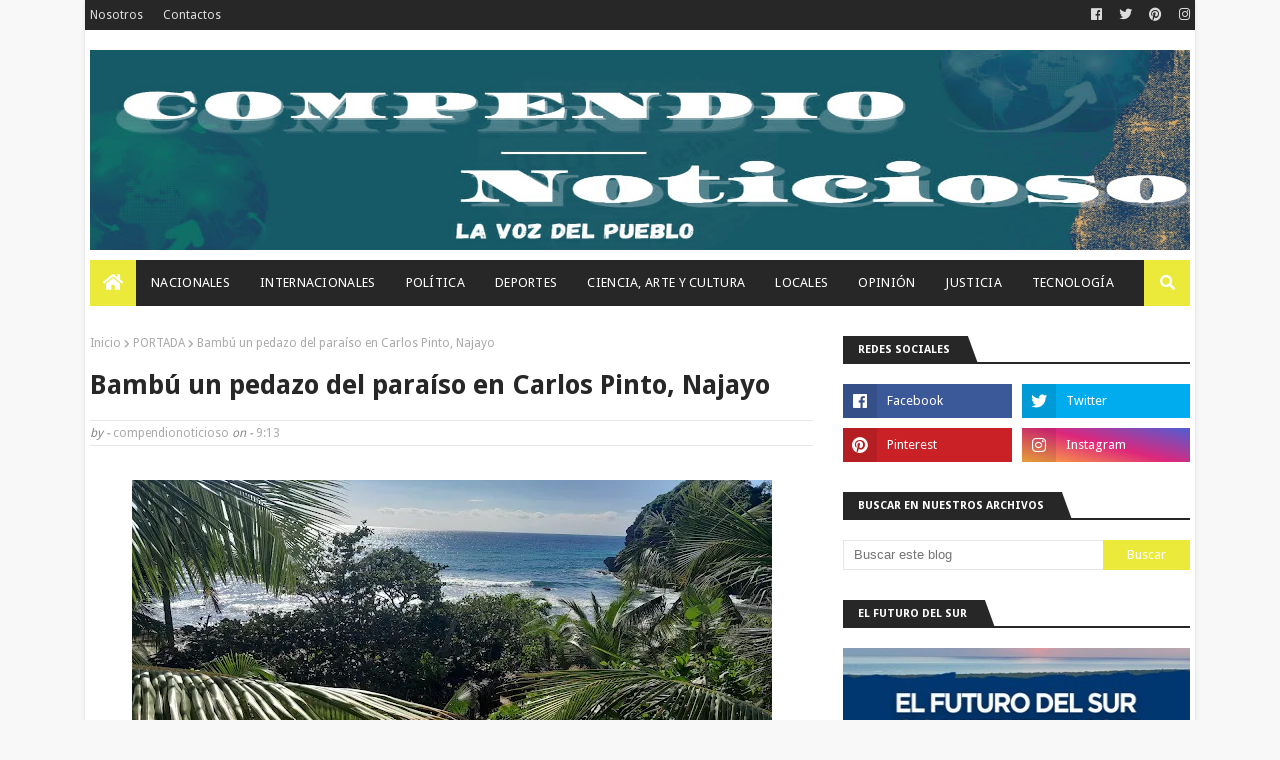

--- FILE ---
content_type: text/html; charset=utf-8
request_url: https://www.google.com/recaptcha/api2/aframe
body_size: 267
content:
<!DOCTYPE HTML><html><head><meta http-equiv="content-type" content="text/html; charset=UTF-8"></head><body><script nonce="0JZT_fsHXP3WXtoIA0tNTg">/** Anti-fraud and anti-abuse applications only. See google.com/recaptcha */ try{var clients={'sodar':'https://pagead2.googlesyndication.com/pagead/sodar?'};window.addEventListener("message",function(a){try{if(a.source===window.parent){var b=JSON.parse(a.data);var c=clients[b['id']];if(c){var d=document.createElement('img');d.src=c+b['params']+'&rc='+(localStorage.getItem("rc::a")?sessionStorage.getItem("rc::b"):"");window.document.body.appendChild(d);sessionStorage.setItem("rc::e",parseInt(sessionStorage.getItem("rc::e")||0)+1);localStorage.setItem("rc::h",'1768611274425');}}}catch(b){}});window.parent.postMessage("_grecaptcha_ready", "*");}catch(b){}</script></body></html>

--- FILE ---
content_type: text/javascript; charset=UTF-8
request_url: https://www.compendionoticioso.com/feeds/posts/default/-/ARTE%20Y%20CULTURA?alt=json-in-script&max-results=3&callback=jQuery112408937054557703579_1768611272131&_=1768611272132
body_size: 6124
content:
// API callback
jQuery112408937054557703579_1768611272131({"version":"1.0","encoding":"UTF-8","feed":{"xmlns":"http://www.w3.org/2005/Atom","xmlns$openSearch":"http://a9.com/-/spec/opensearchrss/1.0/","xmlns$blogger":"http://schemas.google.com/blogger/2008","xmlns$georss":"http://www.georss.org/georss","xmlns$gd":"http://schemas.google.com/g/2005","xmlns$thr":"http://purl.org/syndication/thread/1.0","id":{"$t":"tag:blogger.com,1999:blog-577968581517973690"},"updated":{"$t":"2026-01-16T03:45:29.693-08:00"},"category":[{"term":"PORTADA"},{"term":"NACIONALES"},{"term":"LOCALES"},{"term":"INTERNACIONALES"},{"term":"POLITICA"},{"term":"DEPORTES"},{"term":"ARTE Y CULTURA"},{"term":"OPINION"},{"term":"TECNOLOGIA"},{"term":"JUSTICIA"},{"term":"MENSAJE DE VIDA"},{"term":"ESPECTACULOS"}],"title":{"type":"text","$t":"Compendio Noticioso"},"subtitle":{"type":"html","$t":"       LA VOZ DEL PUEBLO"},"link":[{"rel":"http://schemas.google.com/g/2005#feed","type":"application/atom+xml","href":"https:\/\/www.compendionoticioso.com\/feeds\/posts\/default"},{"rel":"self","type":"application/atom+xml","href":"https:\/\/www.blogger.com\/feeds\/577968581517973690\/posts\/default\/-\/ARTE+Y+CULTURA?alt=json-in-script\u0026max-results=3"},{"rel":"alternate","type":"text/html","href":"https:\/\/www.compendionoticioso.com\/search\/label\/ARTE%20Y%20CULTURA"},{"rel":"hub","href":"http://pubsubhubbub.appspot.com/"},{"rel":"next","type":"application/atom+xml","href":"https:\/\/www.blogger.com\/feeds\/577968581517973690\/posts\/default\/-\/ARTE+Y+CULTURA\/-\/ARTE+Y+CULTURA?alt=json-in-script\u0026start-index=4\u0026max-results=3"}],"author":[{"name":{"$t":"compendionoticioso"},"uri":{"$t":"http:\/\/www.blogger.com\/profile\/01419686298636019900"},"email":{"$t":"noreply@blogger.com"},"gd$image":{"rel":"http://schemas.google.com/g/2005#thumbnail","width":"16","height":"16","src":"https:\/\/img1.blogblog.com\/img\/b16-rounded.gif"}}],"generator":{"version":"7.00","uri":"http://www.blogger.com","$t":"Blogger"},"openSearch$totalResults":{"$t":"648"},"openSearch$startIndex":{"$t":"1"},"openSearch$itemsPerPage":{"$t":"3"},"entry":[{"id":{"$t":"tag:blogger.com,1999:blog-577968581517973690.post-3699979946345587852"},"published":{"$t":"2026-01-12T11:52:00.000-08:00"},"updated":{"$t":"2026-01-12T11:52:28.797-08:00"},"category":[{"scheme":"http://www.blogger.com/atom/ns#","term":"ARTE Y CULTURA"},{"scheme":"http://www.blogger.com/atom/ns#","term":"INTERNACIONALES"},{"scheme":"http://www.blogger.com/atom/ns#","term":"JUSTICIA"},{"scheme":"http://www.blogger.com/atom/ns#","term":"LOCALES"},{"scheme":"http://www.blogger.com/atom/ns#","term":"NACIONALES"},{"scheme":"http://www.blogger.com/atom/ns#","term":"OPINION"},{"scheme":"http://www.blogger.com/atom/ns#","term":"PORTADA"},{"scheme":"http://www.blogger.com/atom/ns#","term":"TECNOLOGIA"}],"title":{"type":"text","$t":"El error más común frente al spam telefónico: cómo protegernos"},"content":{"type":"html","$t":"\u003Cp\u003E\u003Cb style=\"text-align: justify;\"\u003E\u003Cspan style=\"font-family: \u0026quot;Arial\u0026quot;,sans-serif;\"\u003E\u003Ctable align=\"center\" cellpadding=\"0\" cellspacing=\"0\" class=\"tr-caption-container\" style=\"margin-left: auto; margin-right: auto;\"\u003E\u003Ctbody\u003E\u003Ctr\u003E\u003Ctd style=\"text-align: center;\"\u003E\u003Ca href=\"https:\/\/blogger.googleusercontent.com\/img\/b\/R29vZ2xl\/AVvXsEhvM7eE2ipgq6SwbNLyejJ17iC1-rduWWW96fc0qEJgwd3-6TJXHzF4r5EwhVUloXxJcIPkexD2K8UKUsyQxQBpw2Abi3c0-7il3-9ecGEi9Ftr5YgzHpr6t7DuGiToXVSLOE8XxwyGuWPKpEWcunf-PWc_mwjIQTYuJT1-ibEL64UCHT0sfRuTaBAlfb4\/s1200\/spam-llamadas-alerta.jpg\" imageanchor=\"1\" style=\"margin-left: auto; margin-right: auto;\"\u003E\u003Cimg border=\"0\" data-original-height=\"655\" data-original-width=\"1200\" height=\"350\" src=\"https:\/\/blogger.googleusercontent.com\/img\/b\/R29vZ2xl\/AVvXsEhvM7eE2ipgq6SwbNLyejJ17iC1-rduWWW96fc0qEJgwd3-6TJXHzF4r5EwhVUloXxJcIPkexD2K8UKUsyQxQBpw2Abi3c0-7il3-9ecGEi9Ftr5YgzHpr6t7DuGiToXVSLOE8XxwyGuWPKpEWcunf-PWc_mwjIQTYuJT1-ibEL64UCHT0sfRuTaBAlfb4\/w640-h350\/spam-llamadas-alerta.jpg\" width=\"640\" \/\u003E\u003C\/a\u003E\u003C\/td\u003E\u003C\/tr\u003E\u003Ctr\u003E\u003Ctd class=\"tr-caption\" style=\"text-align: center;\"\u003EFuente: el economista\u003C\/td\u003E\u003C\/tr\u003E\u003C\/tbody\u003E\u003C\/table\u003E\u003Cbr \/\u003ESanto Domingo, Por Julio césar García. -\u003C\/span\u003E\u003C\/b\u003E\u003Cspan style=\"font-family: Arial, sans-serif; text-align: justify;\"\u003E El spam telefónico se ha convertido en\nuna de las principales molestias para los ciudadanos en todo el mundo. Aunque\nexisten regulaciones que buscan limitar estas prácticas, la realidad es que\nmillones de usuarios siguen recibiendo llamadas no deseadas cada mes.\u003Cspan\u003E\u003C\/span\u003E\u003C\/span\u003E\u003C\/p\u003E\u003Ca name='more'\u003E\u003C\/a\u003E\u003Cp\u003E\u003C\/p\u003E\n\n\u003Cp class=\"MsoNormal\" style=\"text-align: justify; text-justify: inter-ideograph;\"\u003E\u003Cspan style=\"font-family: \u0026quot;Arial\u0026quot;,sans-serif;\"\u003EUn reciente artículo publicado por El\nEconomista en España advierte sobre un error que la mayoría de las personas\ncomete: rechazar las llamadas spam. Según el medio, cada vez que un usuario\nrechaza una llamada, confirma que su número está activo, lo que provoca que los\nintentos se multipliquen.\u003Co:p\u003E\u003C\/o:p\u003E\u003C\/span\u003E\u003C\/p\u003E\n\n\u003Cp class=\"MsoNormal\" style=\"text-align: justify; text-justify: inter-ideograph;\"\u003E\u003Cb\u003E\u003Cspan style=\"font-family: \u0026quot;Arial\u0026quot;,sans-serif;\"\u003EUna problemática que también afecta a\nLatinoamérica\u003Co:p\u003E\u003C\/o:p\u003E\u003C\/span\u003E\u003C\/b\u003E\u003C\/p\u003E\n\n\u003Cp class=\"MsoNormal\" style=\"text-align: justify; text-justify: inter-ideograph;\"\u003E\u003Cspan style=\"font-family: \u0026quot;Arial\u0026quot;,sans-serif;\"\u003EEn países de la región como México,\nColombia, Argentina o República Dominicana, los usuarios reportan un incremento\nconstante de llamadas comerciales y fraudulentas. El patrón es similar: bases\nde datos que circulan entre empresas y sistemas automáticos que prueban números\npara verificar su validez.\u003Co:p\u003E\u003C\/o:p\u003E\u003C\/span\u003E\u003C\/p\u003E\n\n\u003Cp class=\"MsoNormal\" style=\"text-align: justify; text-justify: inter-ideograph;\"\u003E\u003Cspan style=\"font-family: \u0026quot;Arial\u0026quot;,sans-serif;\"\u003ELa situación se agrava porque muchas\nveces los usuarios interactúan con estas llamadas —ya sea contestando,\ndevolviendo la llamada o presionando botones dentro de la conversación—, lo que\nalimenta los algoritmos que gestionan el spam y convierte al número en un\nobjetivo prioritario.\u003Co:p\u003E\u003C\/o:p\u003E\u003C\/span\u003E\u003C\/p\u003E\n\n\u003Cp class=\"MsoNormal\" style=\"text-align: justify; text-justify: inter-ideograph;\"\u003E\u003Cb\u003E\u003Cspan style=\"font-family: \u0026quot;Arial\u0026quot;,sans-serif;\"\u003EMedidas de protección recomendadas\u003Co:p\u003E\u003C\/o:p\u003E\u003C\/span\u003E\u003C\/b\u003E\u003C\/p\u003E\n\n\u003Cp class=\"MsoNormal\" style=\"text-align: justify; text-justify: inter-ideograph;\"\u003E\u003Cspan style=\"font-family: \u0026quot;Arial\u0026quot;,sans-serif;\"\u003EInspiradas en las recomendaciones de El\nEconomista, estas acciones pueden ayudar a reducir el impacto del spam\ntelefónico en Latinoamérica:\u003Co:p\u003E\u003C\/o:p\u003E\u003C\/span\u003E\u003C\/p\u003E\n\n\u003Cp class=\"MsoNormal\" style=\"text-align: justify; text-justify: inter-ideograph;\"\u003E\u003Cspan style=\"font-family: \u0026quot;Arial\u0026quot;,sans-serif;\"\u003E- Registro en listas de exclusión\npublicitaria: varios países cuentan con mecanismos similares a la Lista\nRobinson española, donde los usuarios pueden inscribirse para evitar que sus\ndatos sean utilizados con fines comerciales.\u003Co:p\u003E\u003C\/o:p\u003E\u003C\/span\u003E\u003C\/p\u003E\n\n\u003Cp class=\"MsoNormal\" style=\"text-align: justify; text-justify: inter-ideograph;\"\u003E\u003Cb\u003E\u003Cspan style=\"font-family: \u0026quot;Arial\u0026quot;,sans-serif;\"\u003E- Bloqueadores integrados en los\ndispositivos:\u003Co:p\u003E\u003C\/o:p\u003E\u003C\/span\u003E\u003C\/b\u003E\u003C\/p\u003E\n\n\u003Cp class=\"MsoNormal\" style=\"text-align: justify; text-justify: inter-ideograph;\"\u003E\u003Cspan style=\"font-family: \u0026quot;Arial\u0026quot;,sans-serif;\"\u003E- En iPhone: Ajustes \u003C\/span\u003E\u003Cspan lang=\"JA\" style=\"font-family: \u0026quot;Yu Mincho\u0026quot;,serif; mso-ascii-font-family: Arial; mso-bidi-font-family: Arial; mso-fareast-theme-font: minor-fareast; mso-hansi-font-family: Arial;\"\u003E→\u003C\/span\u003E\u003Cspan style=\"font-family: \u0026quot;Arial\u0026quot;,sans-serif;\"\u003E Teléfono \u003C\/span\u003E\u003Cspan lang=\"JA\" style=\"font-family: \u0026quot;Yu Mincho\u0026quot;,serif; mso-ascii-font-family: Arial; mso-bidi-font-family: Arial; mso-fareast-theme-font: minor-fareast; mso-hansi-font-family: Arial;\"\u003E→\u003C\/span\u003E\u003Cspan style=\"font-family: \u0026quot;Arial\u0026quot;,sans-serif;\"\u003E Silenciar llamadas\ndesconocidas.\u003Co:p\u003E\u003C\/o:p\u003E\u003C\/span\u003E\u003C\/p\u003E\n\n\u003Cp class=\"MsoNormal\" style=\"text-align: justify; text-justify: inter-ideograph;\"\u003E\u003Cspan style=\"font-family: \u0026quot;Arial\u0026quot;,sans-serif;\"\u003E- En Android: Teléfono \u003C\/span\u003E\u003Cspan lang=\"JA\" style=\"font-family: \u0026quot;Yu Mincho\u0026quot;,serif; mso-ascii-font-family: Arial; mso-bidi-font-family: Arial; mso-fareast-theme-font: minor-fareast; mso-hansi-font-family: Arial;\"\u003E→\u003C\/span\u003E\u003Cspan style=\"font-family: \u0026quot;Arial\u0026quot;,sans-serif;\"\u003E Menú \u003C\/span\u003E\u003Cspan lang=\"JA\" style=\"font-family: \u0026quot;Yu Mincho\u0026quot;,serif; mso-ascii-font-family: Arial; mso-bidi-font-family: Arial; mso-fareast-theme-font: minor-fareast; mso-hansi-font-family: Arial;\"\u003E→\u003C\/span\u003E\u003Cspan style=\"font-family: \u0026quot;Arial\u0026quot;,sans-serif;\"\u003E Ajustes \u003C\/span\u003E\u003Cspan lang=\"JA\" style=\"font-family: \u0026quot;Yu Mincho\u0026quot;,serif; mso-ascii-font-family: Arial; mso-bidi-font-family: Arial; mso-fareast-theme-font: minor-fareast; mso-hansi-font-family: Arial;\"\u003E→\u003C\/span\u003E\u003Cspan style=\"font-family: \u0026quot;Arial\u0026quot;,sans-serif;\"\u003E ID de llamada y\nspam \u003C\/span\u003E\u003Cspan lang=\"JA\" style=\"font-family: \u0026quot;Yu Mincho\u0026quot;,serif; mso-ascii-font-family: Arial; mso-bidi-font-family: Arial; mso-fareast-theme-font: minor-fareast; mso-hansi-font-family: Arial;\"\u003E→\u003C\/span\u003E\u003Cspan style=\"font-family: \u0026quot;Arial\u0026quot;,sans-serif;\"\u003E\nFiltrar llamadas spam.\u003Co:p\u003E\u003C\/o:p\u003E\u003C\/span\u003E\u003C\/p\u003E\n\n\u003Cp class=\"MsoNormal\" style=\"text-align: justify; text-justify: inter-ideograph;\"\u003E\u003Cspan style=\"font-family: \u0026quot;Arial\u0026quot;,sans-serif;\"\u003E- Aplicaciones especializadas:\nherramientas como Truecaller, Nomorobo o RoboKiller permiten identificar y\nbloquear números sospechosos antes de contestar.\u003Co:p\u003E\u003C\/o:p\u003E\u003C\/span\u003E\u003C\/p\u003E\n\n\u003Cp class=\"MsoNormal\" style=\"text-align: justify; text-justify: inter-ideograph;\"\u003E\u003Cspan style=\"font-family: \u0026quot;Arial\u0026quot;,sans-serif;\"\u003E- No interactuar nunca: la regla de oro\nes no contestar llamadas de desconocidos, no devolverlas y no pulsar opciones\ndentro de la llamada.\u003Co:p\u003E\u003C\/o:p\u003E\u003C\/span\u003E\u003C\/p\u003E\n\n\u003Cp class=\"MsoNormal\" style=\"text-align: justify; text-justify: inter-ideograph;\"\u003E\u003Cb\u003E\u003Cspan style=\"font-family: \u0026quot;Arial\u0026quot;,sans-serif;\"\u003ELa clave: inacción inteligente\u003Co:p\u003E\u003C\/o:p\u003E\u003C\/span\u003E\u003C\/b\u003E\u003C\/p\u003E\n\n\u003Cp class=\"MsoNormal\" style=\"text-align: justify; text-justify: inter-ideograph;\"\u003E\u003Cspan style=\"font-family: \u0026quot;Arial\u0026quot;,sans-serif;\"\u003ELa mejor defensa contra el spam\ntelefónico es no confirmar la actividad del número. Dejar sonar en vacío las\nllamadas sospechosas y reforzar las barreras tecnológicas es la estrategia más\nefectiva para frenar este ciclo.\u003Co:p\u003E\u003C\/o:p\u003E\u003C\/span\u003E\u003C\/p\u003E\n\n\u003Cp class=\"MsoNormal\" style=\"text-align: justify; text-justify: inter-ideograph;\"\u003E\u003Cb\u003E\u003Cspan style=\"font-family: \u0026quot;Arial\u0026quot;,sans-serif;\"\u003EEste artículo se basa en la publicación\noriginal de El Economista titulada “El error que todos cometemos con las\nllamadas spam: cada vez que rechazas una confirmas que tu número está activo,\nentonces se multiplican” (enero 2026), adaptado al contexto latinoamericano.\u003Co:p\u003E\u003C\/o:p\u003E\u003C\/span\u003E\u003C\/b\u003E\u003C\/p\u003E"},"link":[{"rel":"replies","type":"application/atom+xml","href":"https:\/\/www.compendionoticioso.com\/feeds\/3699979946345587852\/comments\/default","title":"Enviar comentarios"},{"rel":"replies","type":"text/html","href":"https:\/\/www.compendionoticioso.com\/2026\/01\/el-error-mas-comun-frente-al-spam.html#comment-form","title":"0 comentarios"},{"rel":"edit","type":"application/atom+xml","href":"https:\/\/www.blogger.com\/feeds\/577968581517973690\/posts\/default\/3699979946345587852"},{"rel":"self","type":"application/atom+xml","href":"https:\/\/www.blogger.com\/feeds\/577968581517973690\/posts\/default\/3699979946345587852"},{"rel":"alternate","type":"text/html","href":"https:\/\/www.compendionoticioso.com\/2026\/01\/el-error-mas-comun-frente-al-spam.html","title":"El error más común frente al spam telefónico: cómo protegernos"}],"author":[{"name":{"$t":"compendionoticioso"},"uri":{"$t":"http:\/\/www.blogger.com\/profile\/01419686298636019900"},"email":{"$t":"noreply@blogger.com"},"gd$image":{"rel":"http://schemas.google.com/g/2005#thumbnail","width":"16","height":"16","src":"https:\/\/img1.blogblog.com\/img\/b16-rounded.gif"}}],"media$thumbnail":{"xmlns$media":"http://search.yahoo.com/mrss/","url":"https:\/\/blogger.googleusercontent.com\/img\/b\/R29vZ2xl\/AVvXsEhvM7eE2ipgq6SwbNLyejJ17iC1-rduWWW96fc0qEJgwd3-6TJXHzF4r5EwhVUloXxJcIPkexD2K8UKUsyQxQBpw2Abi3c0-7il3-9ecGEi9Ftr5YgzHpr6t7DuGiToXVSLOE8XxwyGuWPKpEWcunf-PWc_mwjIQTYuJT1-ibEL64UCHT0sfRuTaBAlfb4\/s72-w640-h350-c\/spam-llamadas-alerta.jpg","height":"72","width":"72"},"thr$total":{"$t":"0"}},{"id":{"$t":"tag:blogger.com,1999:blog-577968581517973690.post-8522991275195068278"},"published":{"$t":"2026-01-10T14:06:00.000-08:00"},"updated":{"$t":"2026-01-10T14:06:32.518-08:00"},"category":[{"scheme":"http://www.blogger.com/atom/ns#","term":"ARTE Y CULTURA"},{"scheme":"http://www.blogger.com/atom/ns#","term":"INTERNACIONALES"},{"scheme":"http://www.blogger.com/atom/ns#","term":"LOCALES"},{"scheme":"http://www.blogger.com/atom/ns#","term":"NACIONALES"},{"scheme":"http://www.blogger.com/atom/ns#","term":"PORTADA"}],"title":{"type":"text","$t":"Moca inicia ganando en Salcedo"},"content":{"type":"html","$t":"\u003Cp\u003E\u003C\/p\u003E\u003Cdiv style=\"text-align: justify;\"\u003E\u003Cb style=\"background-color: white; color: #222222; font-family: Arial, Helvetica, sans-serif; font-size: large;\"\u003E\u003Cdiv class=\"separator\" style=\"clear: both; text-align: center;\"\u003E\u003Ca href=\"https:\/\/blogger.googleusercontent.com\/img\/b\/R29vZ2xl\/AVvXsEiXsRH093XJaRJh1GCjMkXZAuTOoXqQkz75l9vVZJAQ8nQmNdjDJns9wQN6ZcjxyirLHfX6ZHd6VDjddsJdNjgBBN8OvLbbEYPQX_jEWUddU0OP37sDh2XeZvZpuP9pP_92R-VJrAgNTccwagYOG3JQze0ybaMZUgAdTJEUJmEiUFpEcMfodkzC6BNIndE\/s5415\/Jhonny%20Parima%20MOCA%20FC%20recibe%20la%20falta%20de%20Carlos%20Rossell%20Salcedo%20FC.jpg\" imageanchor=\"1\" style=\"margin-left: 1em; margin-right: 1em;\"\u003E\u003Cimg border=\"0\" data-original-height=\"3123\" data-original-width=\"5415\" height=\"370\" src=\"https:\/\/blogger.googleusercontent.com\/img\/b\/R29vZ2xl\/AVvXsEiXsRH093XJaRJh1GCjMkXZAuTOoXqQkz75l9vVZJAQ8nQmNdjDJns9wQN6ZcjxyirLHfX6ZHd6VDjddsJdNjgBBN8OvLbbEYPQX_jEWUddU0OP37sDh2XeZvZpuP9pP_92R-VJrAgNTccwagYOG3JQze0ybaMZUgAdTJEUJmEiUFpEcMfodkzC6BNIndE\/w640-h370\/Jhonny%20Parima%20MOCA%20FC%20recibe%20la%20falta%20de%20Carlos%20Rossell%20Salcedo%20FC.jpg\" width=\"640\" \/\u003E\u003C\/a\u003E\u003C\/div\u003E\u003Cbr \/\u003ESalcedo, Fuente Externa. - \u003C\/b\u003E\u003Cspan style=\"background-color: white; color: #222222; font-family: Arial, Helvetica, sans-serif; font-size: large;\"\u003EEl onceno representativo de Moca fc derrotó dos goles por cero a Salcedo fc en partido celebrado en el estadio Domingo Polonia de la provincia Hermanas Mirabal en el arranque de la fase de la Liguilla de la LDF 2025-2026.\u003C\/span\u003E\u003C\/div\u003E\u003Cp\u003E\u003Cspan style=\"font-size: medium;\"\u003E\u003Cspan style=\"background-color: white; color: #222222; font-family: Arial, Helvetica, sans-serif;\"\u003E\u003Cspan\u003E\u003C\/span\u003E\u003C\/span\u003E\u003C\/span\u003E\u003C\/p\u003E\u003Ca name='more'\u003E\u003C\/a\u003E\u003Cspan style=\"font-size: medium;\"\u003E\u003Cspan style=\"background-color: white; color: #222222; font-family: Arial, Helvetica, sans-serif;\"\u003E\u003Cdiv style=\"text-align: justify;\"\u003EEl primer gol del encuentro fue convertido por Oliver Durán, tras una habilitación de cabeza del colombiano Yessy Mena que aprovechó Durán al minuto diecinueve y que ponía en ventaja a los mocanos.\u003C\/div\u003E\u003C\/span\u003E\u003C\/span\u003E\u003Cp\u003E\u003C\/p\u003E\u003Cp style=\"text-align: justify;\"\u003E\u003Cspan style=\"font-size: medium;\"\u003E\u003Cspan style=\"background-color: white; color: #222222; font-family: Arial, Helvetica, sans-serif;\"\u003ELa primera mitad terminó con ventaja para los visitantes, que salieron bien ordenados y con una gran labor defensiva, principalmente del central argentino Canavesio.\u003C\/span\u003E\u003C\/span\u003E\u003C\/p\u003E\u003Cp style=\"text-align: justify;\"\u003E\u003Cspan style=\"font-size: medium;\"\u003E\u003Cspan style=\"background-color: white; color: #222222; font-family: Arial, Helvetica, sans-serif;\"\u003EEn el segundo tiempo los salcedenses salieron con todo buscando el tan anhelado gol de la igualdad, pero fueron los aurinegros de Moca fc que convirtieron. El dos por cero llegó tras una jugada por banda derecha de Gustavo Ascona, que habilitó al recién ingresado Yohan Parra para poner el dos por cero final al setenta y nueve.\u003C\/span\u003E\u003C\/span\u003E\u003C\/p\u003E\u003Cp style=\"text-align: justify;\"\u003E\u003Cspan style=\"font-size: medium;\"\u003E\u003Cspan style=\"background-color: white; color: #222222; font-family: Arial, Helvetica, sans-serif;\"\u003EEl partido se realizó bajo una intensa lluvia, pero a pesar de las condiciones del terreno Moca se llevó los tres puntos en Salcedo y corta una racha de dos derrotas al hilo en sus últimos dos encuentros de la fase regular.\u003C\/span\u003E\u003C\/span\u003E\u003C\/p\u003E\u003Cp style=\"text-align: justify;\"\u003E\u003Cspan style=\"font-size: medium;\"\u003E\u003Cspan style=\"background-color: white; color: #222222; font-family: Arial, Helvetica, sans-serif;\"\u003ELa jornada inicial de la Liguilla continúa este domingo con el encuentro entre los guerreros del club Atlético Pantoja contra los universitarios de OyM fc. La hora de inicio será a las tres y treinta de la tarde y se disputará en el estadio Panamericano de San Cristóbal.\u003C\/span\u003E\u003C\/span\u003E\u003C\/p\u003E\u003Cp\u003E\u003C\/p\u003E"},"link":[{"rel":"replies","type":"application/atom+xml","href":"https:\/\/www.compendionoticioso.com\/feeds\/8522991275195068278\/comments\/default","title":"Enviar comentarios"},{"rel":"replies","type":"text/html","href":"https:\/\/www.compendionoticioso.com\/2026\/01\/moca-inicia-ganando-en-salcedo.html#comment-form","title":"0 comentarios"},{"rel":"edit","type":"application/atom+xml","href":"https:\/\/www.blogger.com\/feeds\/577968581517973690\/posts\/default\/8522991275195068278"},{"rel":"self","type":"application/atom+xml","href":"https:\/\/www.blogger.com\/feeds\/577968581517973690\/posts\/default\/8522991275195068278"},{"rel":"alternate","type":"text/html","href":"https:\/\/www.compendionoticioso.com\/2026\/01\/moca-inicia-ganando-en-salcedo.html","title":"Moca inicia ganando en Salcedo"}],"author":[{"name":{"$t":"compendionoticioso"},"uri":{"$t":"http:\/\/www.blogger.com\/profile\/01419686298636019900"},"email":{"$t":"noreply@blogger.com"},"gd$image":{"rel":"http://schemas.google.com/g/2005#thumbnail","width":"16","height":"16","src":"https:\/\/img1.blogblog.com\/img\/b16-rounded.gif"}}],"media$thumbnail":{"xmlns$media":"http://search.yahoo.com/mrss/","url":"https:\/\/blogger.googleusercontent.com\/img\/b\/R29vZ2xl\/AVvXsEiXsRH093XJaRJh1GCjMkXZAuTOoXqQkz75l9vVZJAQ8nQmNdjDJns9wQN6ZcjxyirLHfX6ZHd6VDjddsJdNjgBBN8OvLbbEYPQX_jEWUddU0OP37sDh2XeZvZpuP9pP_92R-VJrAgNTccwagYOG3JQze0ybaMZUgAdTJEUJmEiUFpEcMfodkzC6BNIndE\/s72-w640-h370-c\/Jhonny%20Parima%20MOCA%20FC%20recibe%20la%20falta%20de%20Carlos%20Rossell%20Salcedo%20FC.jpg","height":"72","width":"72"},"thr$total":{"$t":"0"}},{"id":{"$t":"tag:blogger.com,1999:blog-577968581517973690.post-7224067400134079066"},"published":{"$t":"2026-01-08T03:02:00.000-08:00"},"updated":{"$t":"2026-01-08T03:02:16.704-08:00"},"category":[{"scheme":"http://www.blogger.com/atom/ns#","term":"ARTE Y CULTURA"},{"scheme":"http://www.blogger.com/atom/ns#","term":"ESPECTACULOS"},{"scheme":"http://www.blogger.com/atom/ns#","term":"INTERNACIONALES"},{"scheme":"http://www.blogger.com/atom/ns#","term":"JUSTICIA"},{"scheme":"http://www.blogger.com/atom/ns#","term":"LOCALES"},{"scheme":"http://www.blogger.com/atom/ns#","term":"NACIONALES"},{"scheme":"http://www.blogger.com/atom/ns#","term":"POLITICA"},{"scheme":"http://www.blogger.com/atom/ns#","term":"PORTADA"},{"scheme":"http://www.blogger.com/atom/ns#","term":"TECNOLOGIA"}],"title":{"type":"text","$t":"Indotel anuncia inicio de campaña nacional contra la extorsión y el fraude digital"},"content":{"type":"html","$t":"\u003Cp\u003E\u003Cb style=\"text-align: justify;\"\u003E\u003Cspan style=\"font-family: \u0026quot;Arial\u0026quot;,sans-serif;\"\u003E\u003C\/span\u003E\u003C\/b\u003E\u003C\/p\u003E\u003Cdiv class=\"separator\" style=\"clear: both; text-align: center;\"\u003E\u003Cb style=\"text-align: justify;\"\u003E\u003Ca href=\"https:\/\/blogger.googleusercontent.com\/img\/b\/R29vZ2xl\/AVvXsEgj8LJFDsGvfc3gfzPhD6DpZTXLicgb1M-cYDV8sjB-oUrKdjVsEV1K0k8bS0JA-lWnudAA0aF6H0UhaKGLX8WGZMbgylm5of3f93r3TiqKrRQ9YThbDWGIef3G1_qxOr4z6vKi-5xoo-RWygtiBwGSVA5fjwYRUazd8SMJ9BvCMZVSwBGycW8yu7zQrEM\/s980\/Fachada%20del%20Indotel%20(1)%20(1)%20(1).jpeg\" imageanchor=\"1\" style=\"margin-left: 1em; margin-right: 1em;\"\u003E\u003Cimg border=\"0\" data-original-height=\"653\" data-original-width=\"980\" height=\"426\" src=\"https:\/\/blogger.googleusercontent.com\/img\/b\/R29vZ2xl\/AVvXsEgj8LJFDsGvfc3gfzPhD6DpZTXLicgb1M-cYDV8sjB-oUrKdjVsEV1K0k8bS0JA-lWnudAA0aF6H0UhaKGLX8WGZMbgylm5of3f93r3TiqKrRQ9YThbDWGIef3G1_qxOr4z6vKi-5xoo-RWygtiBwGSVA5fjwYRUazd8SMJ9BvCMZVSwBGycW8yu7zQrEM\/w640-h426\/Fachada%20del%20Indotel%20(1)%20(1)%20(1).jpeg\" width=\"640\" \/\u003E\u003C\/a\u003E\u003C\/b\u003E\u003C\/div\u003E\u003Cb style=\"text-align: justify;\"\u003E\u003Cbr \/\u003ESanto Domingo, Fuente Externa. –\u003C\/b\u003E\u003Cspan style=\"font-family: Arial, sans-serif; text-align: justify;\"\u003E El Consejo Directivo del Instituto\nDominicano de las Telecomunicaciones (Indotel) informó que a partir del año\n2026 la institución ejecutará, junto a otras entidades del Estado, una\nestrategia nacional orientada a enfrentar el chantaje, la extorsión digital y\nla difusión de noticias falsas en medios digitales y redes sociales.\u003Cspan\u003E\u003Ca name='more'\u003E\u003C\/a\u003E\u003C\/span\u003E\u003C\/span\u003E\u003Cp\u003E\u003C\/p\u003E\n\n\u003Cp class=\"MsoNormal\" style=\"text-align: justify; text-justify: inter-ideograph;\"\u003E\u003Cspan style=\"font-family: \u0026quot;Arial\u0026quot;,sans-serif;\"\u003EEl órgano regulador explicó que esta\nestrategia estará centrada en la educación y concientización de la ciudadanía,\nasí como en el fortalecimiento y la actualización del marco legal, a fin de que\neste contribuya de manera firme, coordinada y eficaz al combate de los delitos\ndigitales en República Dominicana. \u003Co:p\u003E\u003C\/o:p\u003E\u003C\/span\u003E\u003C\/p\u003E\n\n\u003Cp class=\"MsoNormal\" style=\"text-align: justify; text-justify: inter-ideograph;\"\u003E\u003Cspan style=\"font-family: \u0026quot;Arial\u0026quot;,sans-serif;\"\u003ELa institución expresó que estas medidas\nsurgen en un contexto de crecimiento preocupante de prácticas ilícitas que\nafectan la seguridad, la reputación y los derechos fundamentales de las\npersonas e instituciones. \u003Co:p\u003E\u003C\/o:p\u003E\u003C\/span\u003E\u003C\/p\u003E\n\n\u003Cp class=\"MsoNormal\" style=\"text-align: justify; text-justify: inter-ideograph;\"\u003E\u003Cspan style=\"font-family: \u0026quot;Arial\u0026quot;,sans-serif;\"\u003ESubrayó que el conocimiento de la ley,\nla concientización y la educación son herramientas esenciales para proteger a\nla nación frente a este flagelo, y que la creación de alianzas estratégicas con\ninstituciones clave será determinante para perseguir y erradicar la extorsión\ndigital. \u003Co:p\u003E\u003C\/o:p\u003E\u003C\/span\u003E\u003C\/p\u003E\n\n\u003Cp class=\"MsoNormal\" style=\"text-align: justify; text-justify: inter-ideograph;\"\u003E\u003Cspan style=\"font-family: \u0026quot;Arial\u0026quot;,sans-serif;\"\u003EEl Indotel indicó que en esta campaña\nparticiparán de manera activa el Departamento de Investigación de Crímenes y\nDelitos de Alta Tecnología (DICAT), la Policía Nacional y el Ministerio\nPúblico, entre otras entidades del Estado. \u003Co:p\u003E\u003C\/o:p\u003E\u003C\/span\u003E\u003C\/p\u003E\n\n\u003Cp class=\"MsoNormal\" style=\"text-align: justify; text-justify: inter-ideograph;\"\u003E\u003Cspan style=\"font-family: \u0026quot;Arial\u0026quot;,sans-serif;\"\u003EEnfatizó la necesidad de enfrentar con\nrigor y determinación lo que denominó el “negocio de la extorsión”, señalando\nque la ciberdelincuencia recurre cada vez a mecanismos más sofisticados, como\nel uso de imágenes manipuladas y herramientas de inteligencia artificial. \u003Co:p\u003E\u003C\/o:p\u003E\u003C\/span\u003E\u003C\/p\u003E\n\n\u003Cp class=\"MsoNormal\" style=\"text-align: justify; text-justify: inter-ideograph;\"\u003E\u003Cspan style=\"font-family: \u0026quot;Arial\u0026quot;,sans-serif;\"\u003EDijo que, por esta razón, se impulsarán\niniciativas y esfuerzos interinstitucionales dirigidos a enfrentar de manera\nsostenida, coordinada y efectiva esta dañina e ilegal práctica. \u003Co:p\u003E\u003C\/o:p\u003E\u003C\/span\u003E\u003C\/p\u003E\n\n\u003Cp class=\"MsoNormal\" style=\"text-align: justify; text-justify: inter-ideograph;\"\u003E\u003Cspan style=\"font-family: \u0026quot;Arial\u0026quot;,sans-serif;\"\u003EEn ese mismo orden, se informó que los\nesfuerzos estarán orientados a la conformación de una alianza\ninterinstitucional sólida, que permita frenar de manera definitiva cualquier\nintento de arraigo de estas acciones ilícitas dentro del ecosistema digital del\npaís. \u003Cspan style=\"mso-spacerun: yes;\"\u003E\u0026nbsp;\u003C\/span\u003E\u003Co:p\u003E\u003C\/o:p\u003E\u003C\/span\u003E\u003C\/p\u003E\n\n\u003Cp class=\"MsoNormal\" style=\"text-align: justify; text-justify: inter-ideograph;\"\u003E\u003Cspan style=\"font-family: \u0026quot;Arial\u0026quot;,sans-serif;\"\u003ELa campaña surge ante la preocupación de\nque República Dominicana haya registrado la mayor cantidad de víctimas de\nfraude digital en el continente americano durante el segundo semestre de 2024,\nsituación que de acuerdo al Indotel exige una respuesta contundente y\nresponsable por parte del Estado.\u003Co:p\u003E\u003C\/o:p\u003E\u003C\/span\u003E\u003C\/p\u003E"},"link":[{"rel":"replies","type":"application/atom+xml","href":"https:\/\/www.compendionoticioso.com\/feeds\/7224067400134079066\/comments\/default","title":"Enviar comentarios"},{"rel":"replies","type":"text/html","href":"https:\/\/www.compendionoticioso.com\/2026\/01\/indotel-anuncia-inicio-de-campana.html#comment-form","title":"0 comentarios"},{"rel":"edit","type":"application/atom+xml","href":"https:\/\/www.blogger.com\/feeds\/577968581517973690\/posts\/default\/7224067400134079066"},{"rel":"self","type":"application/atom+xml","href":"https:\/\/www.blogger.com\/feeds\/577968581517973690\/posts\/default\/7224067400134079066"},{"rel":"alternate","type":"text/html","href":"https:\/\/www.compendionoticioso.com\/2026\/01\/indotel-anuncia-inicio-de-campana.html","title":"Indotel anuncia inicio de campaña nacional contra la extorsión y el fraude digital"}],"author":[{"name":{"$t":"compendionoticioso"},"uri":{"$t":"http:\/\/www.blogger.com\/profile\/01419686298636019900"},"email":{"$t":"noreply@blogger.com"},"gd$image":{"rel":"http://schemas.google.com/g/2005#thumbnail","width":"16","height":"16","src":"https:\/\/img1.blogblog.com\/img\/b16-rounded.gif"}}],"media$thumbnail":{"xmlns$media":"http://search.yahoo.com/mrss/","url":"https:\/\/blogger.googleusercontent.com\/img\/b\/R29vZ2xl\/AVvXsEgj8LJFDsGvfc3gfzPhD6DpZTXLicgb1M-cYDV8sjB-oUrKdjVsEV1K0k8bS0JA-lWnudAA0aF6H0UhaKGLX8WGZMbgylm5of3f93r3TiqKrRQ9YThbDWGIef3G1_qxOr4z6vKi-5xoo-RWygtiBwGSVA5fjwYRUazd8SMJ9BvCMZVSwBGycW8yu7zQrEM\/s72-w640-h426-c\/Fachada%20del%20Indotel%20(1)%20(1)%20(1).jpeg","height":"72","width":"72"},"thr$total":{"$t":"0"}}]}});

--- FILE ---
content_type: text/javascript; charset=UTF-8
request_url: https://www.compendionoticioso.com/feeds/posts/default/-/JUSTICIA?alt=json-in-script&max-results=3&callback=jQuery112408937054557703579_1768611272129&_=1768611272130
body_size: 7309
content:
// API callback
jQuery112408937054557703579_1768611272129({"version":"1.0","encoding":"UTF-8","feed":{"xmlns":"http://www.w3.org/2005/Atom","xmlns$openSearch":"http://a9.com/-/spec/opensearchrss/1.0/","xmlns$blogger":"http://schemas.google.com/blogger/2008","xmlns$georss":"http://www.georss.org/georss","xmlns$gd":"http://schemas.google.com/g/2005","xmlns$thr":"http://purl.org/syndication/thread/1.0","id":{"$t":"tag:blogger.com,1999:blog-577968581517973690"},"updated":{"$t":"2026-01-16T03:45:29.693-08:00"},"category":[{"term":"PORTADA"},{"term":"NACIONALES"},{"term":"LOCALES"},{"term":"INTERNACIONALES"},{"term":"POLITICA"},{"term":"DEPORTES"},{"term":"ARTE Y CULTURA"},{"term":"OPINION"},{"term":"TECNOLOGIA"},{"term":"JUSTICIA"},{"term":"MENSAJE DE VIDA"},{"term":"ESPECTACULOS"}],"title":{"type":"text","$t":"Compendio Noticioso"},"subtitle":{"type":"html","$t":"       LA VOZ DEL PUEBLO"},"link":[{"rel":"http://schemas.google.com/g/2005#feed","type":"application/atom+xml","href":"https:\/\/www.compendionoticioso.com\/feeds\/posts\/default"},{"rel":"self","type":"application/atom+xml","href":"https:\/\/www.blogger.com\/feeds\/577968581517973690\/posts\/default\/-\/JUSTICIA?alt=json-in-script\u0026max-results=3"},{"rel":"alternate","type":"text/html","href":"https:\/\/www.compendionoticioso.com\/search\/label\/JUSTICIA"},{"rel":"hub","href":"http://pubsubhubbub.appspot.com/"},{"rel":"next","type":"application/atom+xml","href":"https:\/\/www.blogger.com\/feeds\/577968581517973690\/posts\/default\/-\/JUSTICIA\/-\/JUSTICIA?alt=json-in-script\u0026start-index=4\u0026max-results=3"}],"author":[{"name":{"$t":"compendionoticioso"},"uri":{"$t":"http:\/\/www.blogger.com\/profile\/01419686298636019900"},"email":{"$t":"noreply@blogger.com"},"gd$image":{"rel":"http://schemas.google.com/g/2005#thumbnail","width":"16","height":"16","src":"https:\/\/img1.blogblog.com\/img\/b16-rounded.gif"}}],"generator":{"version":"7.00","uri":"http://www.blogger.com","$t":"Blogger"},"openSearch$totalResults":{"$t":"515"},"openSearch$startIndex":{"$t":"1"},"openSearch$itemsPerPage":{"$t":"3"},"entry":[{"id":{"$t":"tag:blogger.com,1999:blog-577968581517973690.post-7278955204655813303"},"published":{"$t":"2026-01-15T05:24:00.000-08:00"},"updated":{"$t":"2026-01-15T05:24:13.087-08:00"},"category":[{"scheme":"http://www.blogger.com/atom/ns#","term":"INTERNACIONALES"},{"scheme":"http://www.blogger.com/atom/ns#","term":"JUSTICIA"},{"scheme":"http://www.blogger.com/atom/ns#","term":"LOCALES"},{"scheme":"http://www.blogger.com/atom/ns#","term":"NACIONALES"},{"scheme":"http://www.blogger.com/atom/ns#","term":"POLITICA"},{"scheme":"http://www.blogger.com/atom/ns#","term":"PORTADA"}],"title":{"type":"text","$t":"Senador Gustavo Lara rinde cuentas de su gestión 2024-2025-Eficiente y Transparente"},"content":{"type":"html","$t":"\u003Cp\u003E\u003Cb style=\"text-align: justify;\"\u003E\u003Cspan style=\"font-family: \u0026quot;Arial\u0026quot;,sans-serif;\"\u003E\u003C\/span\u003E\u003C\/b\u003E\u003C\/p\u003E\u003Cdiv class=\"separator\" style=\"clear: both; text-align: center;\"\u003E\u003Cb style=\"text-align: justify;\"\u003E\u003Ca href=\"https:\/\/blogger.googleusercontent.com\/img\/b\/R29vZ2xl\/AVvXsEhE_xIPfHxPm4W6swXm4wYmpy3fbT_r3qiM1OVOmDkCm8Lodj2S_-56rpdcqakZ5PoXzvH_GBhFnJ2b5v3hoRceqvzCU5nLydCMf_jmydvyppddSRRv_F3DtDLfH6zjTlT7eRe9Ic43udlNsPo3RFPjha1oDlvYBOOLHmaKPjUyC73yH_UyLV8Scp2An3w\/s1280\/WhatsApp%20Image%202026-01-15%20at%209.18.38%20AM%20(2).jpeg\" imageanchor=\"1\" style=\"margin-left: 1em; margin-right: 1em;\"\u003E\u003Cimg border=\"0\" data-original-height=\"960\" data-original-width=\"1280\" height=\"480\" src=\"https:\/\/blogger.googleusercontent.com\/img\/b\/R29vZ2xl\/AVvXsEhE_xIPfHxPm4W6swXm4wYmpy3fbT_r3qiM1OVOmDkCm8Lodj2S_-56rpdcqakZ5PoXzvH_GBhFnJ2b5v3hoRceqvzCU5nLydCMf_jmydvyppddSRRv_F3DtDLfH6zjTlT7eRe9Ic43udlNsPo3RFPjha1oDlvYBOOLHmaKPjUyC73yH_UyLV8Scp2An3w\/w640-h480\/WhatsApp%20Image%202026-01-15%20at%209.18.38%20AM%20(2).jpeg\" width=\"640\" \/\u003E\u003C\/a\u003E\u003C\/b\u003E\u003C\/div\u003E\u003Cb style=\"text-align: justify;\"\u003E\u003Cbr \/\u003ESan Cristóbal.\u003C\/b\u003E\u003Cspan style=\"font-family: Arial, sans-serif; text-align: justify;\"\u003E – El senador de esta provincia, Gustavo\nLara, presentó este miércoles 14 de enero su rendición de cuentas\ncorrespondiente al período agosto 2024 – diciembre 2025, en un acto celebrado\nen el salón Amarabis Suero del Instituto Politécnico Loyola.\u003Cspan\u003E\u003Ca name='more'\u003E\u003C\/a\u003E\u003C\/span\u003E\u003C\/span\u003E\u003Cp\u003E\u003C\/p\u003E\n\n\u003Cp class=\"MsoNormal\" style=\"text-align: justify; text-justify: inter-ideograph;\"\u003E\u003Cspan style=\"font-family: \u0026quot;Arial\u0026quot;,sans-serif;\"\u003ELa actividad reunió a autoridades\npolíticas y militares, representantes del comercio, líderes comunitarios y un\nnutrido grupo de medios de comunicación, quienes fueron testigos de un informe\ndetallado sobre las principales acciones legislativas, de fiscalización y de\ngestión realizadas por el congresista.\u003Co:p\u003E\u003C\/o:p\u003E\u003C\/span\u003E\u003C\/p\u003E\n\n\u003Cp class=\"MsoNormal\" style=\"text-align: justify; text-justify: inter-ideograph;\"\u003E\u003Cb\u003E\u003Cspan style=\"font-family: \u0026quot;Arial\u0026quot;,sans-serif;\"\u003EEjes de la Rendición de Cuentas\u003Co:p\u003E\u003C\/o:p\u003E\u003C\/span\u003E\u003C\/b\u003E\u003C\/p\u003E\n\n\u003Cp class=\"MsoNormal\" style=\"text-align: justify; text-justify: inter-ideograph;\"\u003E\u003Cb\u003E\u003Cspan style=\"font-family: \u0026quot;Arial\u0026quot;,sans-serif;\"\u003EFunción Legislativa\u003Co:p\u003E\u003C\/o:p\u003E\u003C\/span\u003E\u003C\/b\u003E\u003C\/p\u003E\n\n\u003Cp class=\"MsoNormal\" style=\"text-align: justify; text-justify: inter-ideograph;\"\u003E\u003Cspan style=\"font-family: \u0026quot;Arial\u0026quot;,sans-serif;\"\u003EEn el período, el senador Gustavo Lara\nha presentado 10 proyectos de ley, de los cuales varios ya fueron aprobados en\ncomisión y otros continúan en estudio, abarcando áreas como juventud, cultura,\nsalud, medio ambiente, tecnología y seguridad. Asimismo, impulsó 7 resoluciones\nde gestión, con iniciativas despachadas en materia de salud, educación,\nservicios públicos e integración internacional, y mantiene en curso propuestas\nde carácter cultural y ambiental. \u003Co:p\u003E\u003C\/o:p\u003E\u003C\/span\u003E\u003C\/p\u003E\n\n\u003Cp class=\"MsoNormal\" style=\"text-align: justify; text-justify: inter-ideograph;\"\u003E\u003Cspan style=\"font-family: \u0026quot;Arial\u0026quot;,sans-serif;\"\u003EEn el ámbito de reconocimientos,\npromovió 4 resoluciones honoríficas dirigidas a instituciones y figuras\ndestacadas en la educación y el deporte. Además, ejerce una participación\nactiva en 8 comisiones permanentes, presidiendo la de Deporte, y forma parte de\ncomisiones especiales y bicamerales sobre temas de seguridad social, salud\nmental y gestión de residuos, consolidando su rol de liderazgo y compromiso\nlegislativo.\u003Co:p\u003E\u003C\/o:p\u003E\u003C\/span\u003E\u003C\/p\u003E\n\n\u003Cp class=\"MsoNormal\" style=\"text-align: justify; text-justify: inter-ideograph;\"\u003E\u003Cb\u003E\u003Cspan style=\"font-family: \u0026quot;Arial\u0026quot;,sans-serif;\"\u003EFiscalización\u003Co:p\u003E\u003C\/o:p\u003E\u003C\/span\u003E\u003C\/b\u003E\u003C\/p\u003E\n\n\u003Cp class=\"MsoNormal\" style=\"text-align: justify; text-justify: inter-ideograph;\"\u003E\u003Cspan style=\"font-family: \u0026quot;Arial\u0026quot;,sans-serif;\"\u003EEn su rendición de cuentas el Senador\npresentó parte de su accionar en el terreno \u003Cb\u003E“donde las cosas suceden”,\u003C\/b\u003E\nmostrando su labor como fiscalizador de las obras que ejecuta el gobierno en\nlos distintos territorios de la provincia, recordando que esa labor en\ngobiernos pasados no se hacía puesto que es en este gobierno en el que se ha\ntomado de manera seria la provincia de San Cristóbal para hacer inversiones.\u003Co:p\u003E\u003C\/o:p\u003E\u003C\/span\u003E\u003C\/p\u003E\n\n\u003Cp class=\"MsoNormal\" style=\"text-align: justify; text-justify: inter-ideograph;\"\u003E\u003Cb\u003E\u003Cspan style=\"font-family: \u0026quot;Arial\u0026quot;,sans-serif;\"\u003E“Nunca antes como ahora en la época\ndemocrática de nuestro país, un gobierno había invertido en tantas obras en\nesta provincia, los que me acompañan en los distintos recorridos por esas obras\nson testigos de que la expresión de nuestra gente es la misma y repiten que\nningún senador había estado tan pendiente de las obras que se hacen en sus\ncomunidades”.\u003Co:p\u003E\u003C\/o:p\u003E\u003C\/span\u003E\u003C\/b\u003E\u003C\/p\u003E\n\n\u003Cp class=\"MsoNormal\" style=\"text-align: justify; text-justify: inter-ideograph;\"\u003E\u003Cb\u003E\u003Cspan style=\"font-family: \u0026quot;Arial\u0026quot;,sans-serif;\"\u003E\u003C\/span\u003E\u003C\/b\u003E\u003C\/p\u003E\u003Cdiv class=\"separator\" style=\"clear: both; text-align: center;\"\u003E\u003Cb\u003E\u003Ca href=\"https:\/\/blogger.googleusercontent.com\/img\/b\/R29vZ2xl\/AVvXsEiYvwqDkCGK48wWM-Sjzib65w-cg9g6LxLTtSraDhoPuHDO7hbkJfSpt7cgr3E9aDfUTbvQL0IHWwDtFZM1JxXVdYSx5qZtiWIrm6VOWs6A6BMcWu0QJFbIUYbG0VUd3buVPqeWeMgAHN46TtARVfm7jLMKGF7S8dtP4NFbLJiyuZR1S6vqsr42ISpa1a4\/s1280\/WhatsApp%20Image%202026-01-15%20at%209.18.38%20AM%20(1).jpeg\" imageanchor=\"1\" style=\"margin-left: 1em; margin-right: 1em;\"\u003E\u003Cimg border=\"0\" data-original-height=\"960\" data-original-width=\"1280\" height=\"480\" src=\"https:\/\/blogger.googleusercontent.com\/img\/b\/R29vZ2xl\/AVvXsEiYvwqDkCGK48wWM-Sjzib65w-cg9g6LxLTtSraDhoPuHDO7hbkJfSpt7cgr3E9aDfUTbvQL0IHWwDtFZM1JxXVdYSx5qZtiWIrm6VOWs6A6BMcWu0QJFbIUYbG0VUd3buVPqeWeMgAHN46TtARVfm7jLMKGF7S8dtP4NFbLJiyuZR1S6vqsr42ISpa1a4\/w640-h480\/WhatsApp%20Image%202026-01-15%20at%209.18.38%20AM%20(1).jpeg\" width=\"640\" \/\u003E\u003C\/a\u003E\u003C\/b\u003E\u003C\/div\u003E\u003Cb\u003E\u003Cbr \/\u003ERepresentación\u003C\/b\u003E\u003Cspan style=\"font-family: \u0026quot;Arial\u0026quot;,sans-serif;\"\u003E\u003Co:p\u003E\u003C\/o:p\u003E\u003C\/span\u003E\u003Cp\u003E\u003C\/p\u003E\n\n\u003Cp class=\"MsoNormal\" style=\"text-align: justify; text-justify: inter-ideograph;\"\u003E\u003Cspan style=\"font-family: \u0026quot;Arial\u0026quot;,sans-serif;\"\u003ELa función de representar del senador se\nexpresa en la cercanía constante con la gente, escuchando sus necesidades y\nconvirtiéndolas en acciones concretas que impactan la vida de miles de\nfamilias. A esta tarea se suma la gestión, entendida como un compromiso\nesencial —aunque no esté en la Constitución— para que las soluciones se\nmaterialicen y los proyectos avancen. Bajo estos pilares, la labor legislativa\nse orienta hacia el futuro, con leyes modernas y necesarias que responden a los\ncambios del mundo y a las oportunidades que San Cristóbal merece aprovechar,\nmanteniendo siempre la esencia de la provincia y proyectando beneficios que\nalcanzan a toda la nación.\u003C\/span\u003E\u003Cb\u003E\u003Cspan style=\"font-family: \u0026quot;Arial\u0026quot;,sans-serif;\"\u003E\u003Co:p\u003E\u0026nbsp;\u003C\/o:p\u003E\u003C\/span\u003E\u003C\/b\u003E\u003C\/p\u003E\n\n\u003Cp class=\"MsoNormal\" style=\"text-align: justify; text-justify: inter-ideograph;\"\u003E\u003Cb\u003E\u003Cspan style=\"font-family: \u0026quot;Arial\u0026quot;,sans-serif;\"\u003EGestión\u003Co:p\u003E\u003C\/o:p\u003E\u003C\/span\u003E\u003C\/b\u003E\u003C\/p\u003E\n\n\u003Cp class=\"MsoNormal\" style=\"text-align: justify; text-justify: inter-ideograph;\"\u003E\u003Cspan style=\"font-family: \u0026quot;Arial\u0026quot;,sans-serif;\"\u003EEl senador informó de una serie de\ngestiones que ha realizado y continua realizando como ciudadano preocupado por\nsu provincia, expresando que ha extendido su accionar fuera del ámbito\nlegislativo para traer otras soluciones a la provincia, \u003Cb\u003E“hemos realizado\ngestiones las \u003Cspan style=\"mso-spacerun: yes;\"\u003E\u0026nbsp;\u003C\/span\u003Eáreas de la salud,\neducación, seguridad ciudadana, medio ambiente, desarrollo ecoturístico, deporte,\nentre otros, porque entendemos que nuestro compromiso va más allá del espacio\ndel senado, hemos tocado puertas en distintos espacios y seguiremos haciéndolo hasta\nver nuestra provincia siendo un referente nacional de desarrollo”.\u003Cspan style=\"mso-spacerun: yes;\"\u003E\u0026nbsp;\u0026nbsp;\u0026nbsp; \u003C\/span\u003E\u003Co:p\u003E\u003C\/o:p\u003E\u003C\/b\u003E\u003C\/span\u003E\u003C\/p\u003E\n\n\u003Cp class=\"MsoNormal\" style=\"text-align: justify; text-justify: inter-ideograph;\"\u003E\u003Cspan style=\"font-family: \u0026quot;Arial\u0026quot;,sans-serif;\"\u003EDurante su exposición, Lara presentó\nproyectos que han surgido de su gestión, de los que vamos a señalar algunos:\u003Co:p\u003E\u003C\/o:p\u003E\u003C\/span\u003E\u003C\/p\u003E\n\n\u003Cp class=\"MsoNormal\" style=\"text-align: justify; text-justify: inter-ideograph;\"\u003E\u003Cb\u003E\u003Cspan style=\"font-family: \u0026quot;Arial\u0026quot;,sans-serif;\"\u003EPrograma de Cultura Ciudadana\u003C\/span\u003E\u003C\/b\u003E\u003Cspan style=\"font-family: \u0026quot;Arial\u0026quot;,sans-serif;\"\u003E, dirigido a jóvenes de toda la\nprovincia.\u003Co:p\u003E\u003C\/o:p\u003E\u003C\/span\u003E\u003C\/p\u003E\n\n\u003Cp class=\"MsoNormal\" style=\"text-align: justify; text-justify: inter-ideograph;\"\u003E\u003Cb\u003E\u003Cspan style=\"font-family: \u0026quot;Arial\u0026quot;,sans-serif;\"\u003EPrograma de becas para pasantías en la\nOrganización de Naciones Unidas.\u003C\/span\u003E\u003C\/b\u003E\u003Cspan style=\"font-family: \u0026quot;Arial\u0026quot;,sans-serif;\"\u003E\u003Co:p\u003E\u003C\/o:p\u003E\u003C\/span\u003E\u003C\/p\u003E\n\n\u003Cp class=\"MsoNormal\" style=\"text-align: justify; text-justify: inter-ideograph;\"\u003E\u003Cb\u003E\u003Cspan style=\"font-family: \u0026quot;Arial\u0026quot;,sans-serif;\"\u003ETransformación del Hospital Jacinto\nMañón\u003C\/span\u003E\u003C\/b\u003E\u003Cspan style=\"font-family: \u0026quot;Arial\u0026quot;,sans-serif;\"\u003E en un moderno\ncentro materno-infantil con todas las especialidades.\u003Co:p\u003E\u003C\/o:p\u003E\u003C\/span\u003E\u003C\/p\u003E\n\n\u003Cp class=\"MsoNormal\" style=\"text-align: justify; text-justify: inter-ideograph;\"\u003E\u003Cb\u003E\u003Cspan style=\"font-family: \u0026quot;Arial\u0026quot;,sans-serif;\"\u003EProyecto de ley para garantizar becas\u003C\/span\u003E\u003C\/b\u003E\u003Cspan style=\"font-family: \u0026quot;Arial\u0026quot;,sans-serif;\"\u003E a estudiantes de liceos en modalidad de\nartes.\u003Co:p\u003E\u003C\/o:p\u003E\u003C\/span\u003E\u003C\/p\u003E\n\n\u003Cp class=\"MsoNormal\" style=\"text-align: justify; text-justify: inter-ideograph;\"\u003E\u003Cb\u003E\u003Cspan style=\"font-family: \u0026quot;Arial\u0026quot;,sans-serif;\"\u003EPrograma cultural inclusivo\u003C\/span\u003E\u003C\/b\u003E\u003Cspan style=\"font-family: \u0026quot;Arial\u0026quot;,sans-serif;\"\u003E que abarcará toda la provincia y\nofrecerá oportunidades a personas de todas las edades que deseen desarrollar su\ntalento artístico.\u003Co:p\u003E\u003C\/o:p\u003E\u003C\/span\u003E\u003C\/p\u003E\n\n\u003Cp class=\"MsoNormal\" style=\"text-align: justify; text-justify: inter-ideograph;\"\u003E\u003Cspan style=\"font-family: \u0026quot;Arial\u0026quot;,sans-serif;\"\u003ELa rendición de cuentas del senador\nGustavo Lara reafirma su compromiso con la provincia de San Cristóbal,\nmostrando resultados concretos en los ámbitos legislativo, de fiscalización y\nde gestión social. El evento se convirtió en un espacio de transparencia y\ncercanía con la ciudadanía.\u003Co:p\u003E\u003C\/o:p\u003E\u003C\/span\u003E\u003C\/p\u003E"},"link":[{"rel":"replies","type":"application/atom+xml","href":"https:\/\/www.compendionoticioso.com\/feeds\/7278955204655813303\/comments\/default","title":"Enviar comentarios"},{"rel":"replies","type":"text/html","href":"https:\/\/www.compendionoticioso.com\/2026\/01\/senador-gustavo-lara-rinde-cuentas-de.html#comment-form","title":"0 comentarios"},{"rel":"edit","type":"application/atom+xml","href":"https:\/\/www.blogger.com\/feeds\/577968581517973690\/posts\/default\/7278955204655813303"},{"rel":"self","type":"application/atom+xml","href":"https:\/\/www.blogger.com\/feeds\/577968581517973690\/posts\/default\/7278955204655813303"},{"rel":"alternate","type":"text/html","href":"https:\/\/www.compendionoticioso.com\/2026\/01\/senador-gustavo-lara-rinde-cuentas-de.html","title":"Senador Gustavo Lara rinde cuentas de su gestión 2024-2025-Eficiente y Transparente"}],"author":[{"name":{"$t":"compendionoticioso"},"uri":{"$t":"http:\/\/www.blogger.com\/profile\/01419686298636019900"},"email":{"$t":"noreply@blogger.com"},"gd$image":{"rel":"http://schemas.google.com/g/2005#thumbnail","width":"16","height":"16","src":"https:\/\/img1.blogblog.com\/img\/b16-rounded.gif"}}],"media$thumbnail":{"xmlns$media":"http://search.yahoo.com/mrss/","url":"https:\/\/blogger.googleusercontent.com\/img\/b\/R29vZ2xl\/AVvXsEhE_xIPfHxPm4W6swXm4wYmpy3fbT_r3qiM1OVOmDkCm8Lodj2S_-56rpdcqakZ5PoXzvH_GBhFnJ2b5v3hoRceqvzCU5nLydCMf_jmydvyppddSRRv_F3DtDLfH6zjTlT7eRe9Ic43udlNsPo3RFPjha1oDlvYBOOLHmaKPjUyC73yH_UyLV8Scp2An3w\/s72-w640-h480-c\/WhatsApp%20Image%202026-01-15%20at%209.18.38%20AM%20(2).jpeg","height":"72","width":"72"},"thr$total":{"$t":"0"}},{"id":{"$t":"tag:blogger.com,1999:blog-577968581517973690.post-2184958210389363592"},"published":{"$t":"2026-01-13T12:18:00.000-08:00"},"updated":{"$t":"2026-01-13T12:18:51.171-08:00"},"category":[{"scheme":"http://www.blogger.com/atom/ns#","term":"INTERNACIONALES"},{"scheme":"http://www.blogger.com/atom/ns#","term":"JUSTICIA"},{"scheme":"http://www.blogger.com/atom/ns#","term":"LOCALES"},{"scheme":"http://www.blogger.com/atom/ns#","term":"NACIONALES"},{"scheme":"http://www.blogger.com/atom/ns#","term":"POLITICA"},{"scheme":"http://www.blogger.com/atom/ns#","term":"PORTADA"},{"scheme":"http://www.blogger.com/atom/ns#","term":"TECNOLOGIA"}],"title":{"type":"text","$t":"Indotel anuncia reubicación temporal de la atención a usuarios por proceso de mudanza"},"content":{"type":"html","$t":"\u003Cp\u003E\u0026nbsp;\u003C\/p\u003E\u003Cdiv class=\"separator\" style=\"clear: both; text-align: center;\"\u003E\u003Ca href=\"https:\/\/blogger.googleusercontent.com\/img\/b\/R29vZ2xl\/AVvXsEgxyXM72zXJZhl7rgeaWFDYymP88LZPJRegnzmS1dsmwo0m6KzLuNRsokiXO_lPxH2J1Z2Qb7NNChHfIQCZ3yO0xnMOezwx44wSm9il1O12yEdiycCIA4HqWIl4L2TI2li6skO5-tHWCs0udtfr6Af551aoOKhcHYdo1TBHlCVK4bgFXvgxBzJK2VJ-sCQ\/s1600\/Fachada%20del%20Centro%20Indotel%20Cultura%20Digital.jpg\" imageanchor=\"1\" style=\"margin-left: 1em; margin-right: 1em;\"\u003E\u003Cimg border=\"0\" data-original-height=\"1066\" data-original-width=\"1600\" height=\"426\" src=\"https:\/\/blogger.googleusercontent.com\/img\/b\/R29vZ2xl\/AVvXsEgxyXM72zXJZhl7rgeaWFDYymP88LZPJRegnzmS1dsmwo0m6KzLuNRsokiXO_lPxH2J1Z2Qb7NNChHfIQCZ3yO0xnMOezwx44wSm9il1O12yEdiycCIA4HqWIl4L2TI2li6skO5-tHWCs0udtfr6Af551aoOKhcHYdo1TBHlCVK4bgFXvgxBzJK2VJ-sCQ\/w640-h426\/Fachada%20del%20Centro%20Indotel%20Cultura%20Digital.jpg\" width=\"640\" \/\u003E\u003C\/a\u003E\u003C\/div\u003E\u003Cbr \/\u003E\u003Cp\u003E\u003C\/p\u003E\u003Cp class=\"MsoNormal\" style=\"text-align: justify; text-justify: inter-ideograph;\"\u003E\u003Cb\u003E\u003Ci\u003E\u003Cspan style=\"font-family: \u0026quot;Arial\u0026quot;,sans-serif; font-size: 11.0pt; line-height: 115%;\"\u003ELos\nusuarios serán atendidos de manera temporal en el Centro Indotel Cultura\nDigital en la Ciudad Colonial\u003C\/span\u003E\u003C\/i\u003E\u003C\/b\u003E\u003Cspan style=\"font-family: \u0026quot;Arial\u0026quot;,sans-serif;\"\u003E\n\u003Co:p\u003E\u003C\/o:p\u003E\u003C\/span\u003E\u003C\/p\u003E\n\n\u003Cp class=\"MsoNormal\" style=\"text-align: justify; text-justify: inter-ideograph;\"\u003E\u003Cb\u003E\u003Cspan style=\"font-family: \u0026quot;Arial\u0026quot;,sans-serif;\"\u003ESanto Domingo, Fuente Externa. -\u003C\/span\u003E\u003C\/b\u003E\u003Cspan style=\"font-family: \u0026quot;Arial\u0026quot;,sans-serif;\"\u003E Como parte del proceso de mudanza\ninstitucional, el Instituto Dominicano de las Telecomunicaciones (Indotel)\ninformó que, por disposición administrativa, a partir de este miércoles 14, la\natención a los usuarios del Departamento de Atención al Usuario (DAU) dejará de\nofrecer sus servicios en la sede ubicada en la avenida Abraham Lincoln No. 962.\u003Cspan\u003E\u003C\/span\u003E\u003C\/span\u003E\u003C\/p\u003E\u003Ca name='more'\u003E\u003C\/a\u003E\n\u003Co:p\u003E\u003C\/o:p\u003E\u003Cp\u003E\u003C\/p\u003E\n\n\u003Cp class=\"MsoNormal\" style=\"text-align: justify; text-justify: inter-ideograph;\"\u003E\u003Cspan style=\"font-family: \u0026quot;Arial\u0026quot;,sans-serif;\"\u003ELa institución de las telecomunicaciones\nexplicó que, mientras se desarrolla el proceso de mudanza a su nuevo edificio\nubicado en la avenida 27 de Febrero, los usuarios deberán dirigirse\nexclusivamente al Centro INDOTEL Cultura Digital, en la Ciudad Colonial, donde\nse ha habilitado un espacio adecuado para brindar atención y asistencia al\npúblico en el horario regular de servicios. \u003Co:p\u003E\u003C\/o:p\u003E\u003C\/span\u003E\u003C\/p\u003E\n\n\u003Cp class=\"MsoNormal\" style=\"text-align: justify; text-justify: inter-ideograph;\"\u003E\u003Cspan style=\"font-family: \u0026quot;Arial\u0026quot;,sans-serif;\"\u003EAsimismo, Indotel reiteró que la\nciudadanía puede realizar consultas, presentar solicitudes y dar seguimiento a\nsus casos a través de los canales digitales institucionales, los cuales\npermanecen habilitados con el objetivo de garantizar la continuidad, eficiencia\ny calidad del servicio. \u003Co:p\u003E\u003C\/o:p\u003E\u003C\/span\u003E\u003C\/p\u003E\n\n\u003Cp class=\"MsoNormal\" style=\"text-align: justify; text-justify: inter-ideograph;\"\u003E\u003Cspan style=\"font-family: \u0026quot;Arial\u0026quot;,sans-serif;\"\u003ELa institución agradeció la comprensión\nde la ciudadanía y exhortó a la población a mantenerse atenta a las\ninformaciones oficiales difundidas a través de los canales del Indotel, a fin\nde evitar inconvenientes durante este período de transición.\u003Co:p\u003E\u003C\/o:p\u003E\u003C\/span\u003E\u003C\/p\u003E"},"link":[{"rel":"replies","type":"application/atom+xml","href":"https:\/\/www.compendionoticioso.com\/feeds\/2184958210389363592\/comments\/default","title":"Enviar comentarios"},{"rel":"replies","type":"text/html","href":"https:\/\/www.compendionoticioso.com\/2026\/01\/indotel-anuncia-reubicacion-temporal-de.html#comment-form","title":"0 comentarios"},{"rel":"edit","type":"application/atom+xml","href":"https:\/\/www.blogger.com\/feeds\/577968581517973690\/posts\/default\/2184958210389363592"},{"rel":"self","type":"application/atom+xml","href":"https:\/\/www.blogger.com\/feeds\/577968581517973690\/posts\/default\/2184958210389363592"},{"rel":"alternate","type":"text/html","href":"https:\/\/www.compendionoticioso.com\/2026\/01\/indotel-anuncia-reubicacion-temporal-de.html","title":"Indotel anuncia reubicación temporal de la atención a usuarios por proceso de mudanza"}],"author":[{"name":{"$t":"compendionoticioso"},"uri":{"$t":"http:\/\/www.blogger.com\/profile\/01419686298636019900"},"email":{"$t":"noreply@blogger.com"},"gd$image":{"rel":"http://schemas.google.com/g/2005#thumbnail","width":"16","height":"16","src":"https:\/\/img1.blogblog.com\/img\/b16-rounded.gif"}}],"media$thumbnail":{"xmlns$media":"http://search.yahoo.com/mrss/","url":"https:\/\/blogger.googleusercontent.com\/img\/b\/R29vZ2xl\/AVvXsEgxyXM72zXJZhl7rgeaWFDYymP88LZPJRegnzmS1dsmwo0m6KzLuNRsokiXO_lPxH2J1Z2Qb7NNChHfIQCZ3yO0xnMOezwx44wSm9il1O12yEdiycCIA4HqWIl4L2TI2li6skO5-tHWCs0udtfr6Af551aoOKhcHYdo1TBHlCVK4bgFXvgxBzJK2VJ-sCQ\/s72-w640-h426-c\/Fachada%20del%20Centro%20Indotel%20Cultura%20Digital.jpg","height":"72","width":"72"},"thr$total":{"$t":"0"}},{"id":{"$t":"tag:blogger.com,1999:blog-577968581517973690.post-3699979946345587852"},"published":{"$t":"2026-01-12T11:52:00.000-08:00"},"updated":{"$t":"2026-01-12T11:52:28.797-08:00"},"category":[{"scheme":"http://www.blogger.com/atom/ns#","term":"ARTE Y CULTURA"},{"scheme":"http://www.blogger.com/atom/ns#","term":"INTERNACIONALES"},{"scheme":"http://www.blogger.com/atom/ns#","term":"JUSTICIA"},{"scheme":"http://www.blogger.com/atom/ns#","term":"LOCALES"},{"scheme":"http://www.blogger.com/atom/ns#","term":"NACIONALES"},{"scheme":"http://www.blogger.com/atom/ns#","term":"OPINION"},{"scheme":"http://www.blogger.com/atom/ns#","term":"PORTADA"},{"scheme":"http://www.blogger.com/atom/ns#","term":"TECNOLOGIA"}],"title":{"type":"text","$t":"El error más común frente al spam telefónico: cómo protegernos"},"content":{"type":"html","$t":"\u003Cp\u003E\u003Cb style=\"text-align: justify;\"\u003E\u003Cspan style=\"font-family: \u0026quot;Arial\u0026quot;,sans-serif;\"\u003E\u003Ctable align=\"center\" cellpadding=\"0\" cellspacing=\"0\" class=\"tr-caption-container\" style=\"margin-left: auto; margin-right: auto;\"\u003E\u003Ctbody\u003E\u003Ctr\u003E\u003Ctd style=\"text-align: center;\"\u003E\u003Ca href=\"https:\/\/blogger.googleusercontent.com\/img\/b\/R29vZ2xl\/AVvXsEhvM7eE2ipgq6SwbNLyejJ17iC1-rduWWW96fc0qEJgwd3-6TJXHzF4r5EwhVUloXxJcIPkexD2K8UKUsyQxQBpw2Abi3c0-7il3-9ecGEi9Ftr5YgzHpr6t7DuGiToXVSLOE8XxwyGuWPKpEWcunf-PWc_mwjIQTYuJT1-ibEL64UCHT0sfRuTaBAlfb4\/s1200\/spam-llamadas-alerta.jpg\" imageanchor=\"1\" style=\"margin-left: auto; margin-right: auto;\"\u003E\u003Cimg border=\"0\" data-original-height=\"655\" data-original-width=\"1200\" height=\"350\" src=\"https:\/\/blogger.googleusercontent.com\/img\/b\/R29vZ2xl\/AVvXsEhvM7eE2ipgq6SwbNLyejJ17iC1-rduWWW96fc0qEJgwd3-6TJXHzF4r5EwhVUloXxJcIPkexD2K8UKUsyQxQBpw2Abi3c0-7il3-9ecGEi9Ftr5YgzHpr6t7DuGiToXVSLOE8XxwyGuWPKpEWcunf-PWc_mwjIQTYuJT1-ibEL64UCHT0sfRuTaBAlfb4\/w640-h350\/spam-llamadas-alerta.jpg\" width=\"640\" \/\u003E\u003C\/a\u003E\u003C\/td\u003E\u003C\/tr\u003E\u003Ctr\u003E\u003Ctd class=\"tr-caption\" style=\"text-align: center;\"\u003EFuente: el economista\u003C\/td\u003E\u003C\/tr\u003E\u003C\/tbody\u003E\u003C\/table\u003E\u003Cbr \/\u003ESanto Domingo, Por Julio césar García. -\u003C\/span\u003E\u003C\/b\u003E\u003Cspan style=\"font-family: Arial, sans-serif; text-align: justify;\"\u003E El spam telefónico se ha convertido en\nuna de las principales molestias para los ciudadanos en todo el mundo. Aunque\nexisten regulaciones que buscan limitar estas prácticas, la realidad es que\nmillones de usuarios siguen recibiendo llamadas no deseadas cada mes.\u003Cspan\u003E\u003C\/span\u003E\u003C\/span\u003E\u003C\/p\u003E\u003Ca name='more'\u003E\u003C\/a\u003E\u003Cp\u003E\u003C\/p\u003E\n\n\u003Cp class=\"MsoNormal\" style=\"text-align: justify; text-justify: inter-ideograph;\"\u003E\u003Cspan style=\"font-family: \u0026quot;Arial\u0026quot;,sans-serif;\"\u003EUn reciente artículo publicado por El\nEconomista en España advierte sobre un error que la mayoría de las personas\ncomete: rechazar las llamadas spam. Según el medio, cada vez que un usuario\nrechaza una llamada, confirma que su número está activo, lo que provoca que los\nintentos se multipliquen.\u003Co:p\u003E\u003C\/o:p\u003E\u003C\/span\u003E\u003C\/p\u003E\n\n\u003Cp class=\"MsoNormal\" style=\"text-align: justify; text-justify: inter-ideograph;\"\u003E\u003Cb\u003E\u003Cspan style=\"font-family: \u0026quot;Arial\u0026quot;,sans-serif;\"\u003EUna problemática que también afecta a\nLatinoamérica\u003Co:p\u003E\u003C\/o:p\u003E\u003C\/span\u003E\u003C\/b\u003E\u003C\/p\u003E\n\n\u003Cp class=\"MsoNormal\" style=\"text-align: justify; text-justify: inter-ideograph;\"\u003E\u003Cspan style=\"font-family: \u0026quot;Arial\u0026quot;,sans-serif;\"\u003EEn países de la región como México,\nColombia, Argentina o República Dominicana, los usuarios reportan un incremento\nconstante de llamadas comerciales y fraudulentas. El patrón es similar: bases\nde datos que circulan entre empresas y sistemas automáticos que prueban números\npara verificar su validez.\u003Co:p\u003E\u003C\/o:p\u003E\u003C\/span\u003E\u003C\/p\u003E\n\n\u003Cp class=\"MsoNormal\" style=\"text-align: justify; text-justify: inter-ideograph;\"\u003E\u003Cspan style=\"font-family: \u0026quot;Arial\u0026quot;,sans-serif;\"\u003ELa situación se agrava porque muchas\nveces los usuarios interactúan con estas llamadas —ya sea contestando,\ndevolviendo la llamada o presionando botones dentro de la conversación—, lo que\nalimenta los algoritmos que gestionan el spam y convierte al número en un\nobjetivo prioritario.\u003Co:p\u003E\u003C\/o:p\u003E\u003C\/span\u003E\u003C\/p\u003E\n\n\u003Cp class=\"MsoNormal\" style=\"text-align: justify; text-justify: inter-ideograph;\"\u003E\u003Cb\u003E\u003Cspan style=\"font-family: \u0026quot;Arial\u0026quot;,sans-serif;\"\u003EMedidas de protección recomendadas\u003Co:p\u003E\u003C\/o:p\u003E\u003C\/span\u003E\u003C\/b\u003E\u003C\/p\u003E\n\n\u003Cp class=\"MsoNormal\" style=\"text-align: justify; text-justify: inter-ideograph;\"\u003E\u003Cspan style=\"font-family: \u0026quot;Arial\u0026quot;,sans-serif;\"\u003EInspiradas en las recomendaciones de El\nEconomista, estas acciones pueden ayudar a reducir el impacto del spam\ntelefónico en Latinoamérica:\u003Co:p\u003E\u003C\/o:p\u003E\u003C\/span\u003E\u003C\/p\u003E\n\n\u003Cp class=\"MsoNormal\" style=\"text-align: justify; text-justify: inter-ideograph;\"\u003E\u003Cspan style=\"font-family: \u0026quot;Arial\u0026quot;,sans-serif;\"\u003E- Registro en listas de exclusión\npublicitaria: varios países cuentan con mecanismos similares a la Lista\nRobinson española, donde los usuarios pueden inscribirse para evitar que sus\ndatos sean utilizados con fines comerciales.\u003Co:p\u003E\u003C\/o:p\u003E\u003C\/span\u003E\u003C\/p\u003E\n\n\u003Cp class=\"MsoNormal\" style=\"text-align: justify; text-justify: inter-ideograph;\"\u003E\u003Cb\u003E\u003Cspan style=\"font-family: \u0026quot;Arial\u0026quot;,sans-serif;\"\u003E- Bloqueadores integrados en los\ndispositivos:\u003Co:p\u003E\u003C\/o:p\u003E\u003C\/span\u003E\u003C\/b\u003E\u003C\/p\u003E\n\n\u003Cp class=\"MsoNormal\" style=\"text-align: justify; text-justify: inter-ideograph;\"\u003E\u003Cspan style=\"font-family: \u0026quot;Arial\u0026quot;,sans-serif;\"\u003E- En iPhone: Ajustes \u003C\/span\u003E\u003Cspan lang=\"JA\" style=\"font-family: \u0026quot;Yu Mincho\u0026quot;,serif; mso-ascii-font-family: Arial; mso-bidi-font-family: Arial; mso-fareast-theme-font: minor-fareast; mso-hansi-font-family: Arial;\"\u003E→\u003C\/span\u003E\u003Cspan style=\"font-family: \u0026quot;Arial\u0026quot;,sans-serif;\"\u003E Teléfono \u003C\/span\u003E\u003Cspan lang=\"JA\" style=\"font-family: \u0026quot;Yu Mincho\u0026quot;,serif; mso-ascii-font-family: Arial; mso-bidi-font-family: Arial; mso-fareast-theme-font: minor-fareast; mso-hansi-font-family: Arial;\"\u003E→\u003C\/span\u003E\u003Cspan style=\"font-family: \u0026quot;Arial\u0026quot;,sans-serif;\"\u003E Silenciar llamadas\ndesconocidas.\u003Co:p\u003E\u003C\/o:p\u003E\u003C\/span\u003E\u003C\/p\u003E\n\n\u003Cp class=\"MsoNormal\" style=\"text-align: justify; text-justify: inter-ideograph;\"\u003E\u003Cspan style=\"font-family: \u0026quot;Arial\u0026quot;,sans-serif;\"\u003E- En Android: Teléfono \u003C\/span\u003E\u003Cspan lang=\"JA\" style=\"font-family: \u0026quot;Yu Mincho\u0026quot;,serif; mso-ascii-font-family: Arial; mso-bidi-font-family: Arial; mso-fareast-theme-font: minor-fareast; mso-hansi-font-family: Arial;\"\u003E→\u003C\/span\u003E\u003Cspan style=\"font-family: \u0026quot;Arial\u0026quot;,sans-serif;\"\u003E Menú \u003C\/span\u003E\u003Cspan lang=\"JA\" style=\"font-family: \u0026quot;Yu Mincho\u0026quot;,serif; mso-ascii-font-family: Arial; mso-bidi-font-family: Arial; mso-fareast-theme-font: minor-fareast; mso-hansi-font-family: Arial;\"\u003E→\u003C\/span\u003E\u003Cspan style=\"font-family: \u0026quot;Arial\u0026quot;,sans-serif;\"\u003E Ajustes \u003C\/span\u003E\u003Cspan lang=\"JA\" style=\"font-family: \u0026quot;Yu Mincho\u0026quot;,serif; mso-ascii-font-family: Arial; mso-bidi-font-family: Arial; mso-fareast-theme-font: minor-fareast; mso-hansi-font-family: Arial;\"\u003E→\u003C\/span\u003E\u003Cspan style=\"font-family: \u0026quot;Arial\u0026quot;,sans-serif;\"\u003E ID de llamada y\nspam \u003C\/span\u003E\u003Cspan lang=\"JA\" style=\"font-family: \u0026quot;Yu Mincho\u0026quot;,serif; mso-ascii-font-family: Arial; mso-bidi-font-family: Arial; mso-fareast-theme-font: minor-fareast; mso-hansi-font-family: Arial;\"\u003E→\u003C\/span\u003E\u003Cspan style=\"font-family: \u0026quot;Arial\u0026quot;,sans-serif;\"\u003E\nFiltrar llamadas spam.\u003Co:p\u003E\u003C\/o:p\u003E\u003C\/span\u003E\u003C\/p\u003E\n\n\u003Cp class=\"MsoNormal\" style=\"text-align: justify; text-justify: inter-ideograph;\"\u003E\u003Cspan style=\"font-family: \u0026quot;Arial\u0026quot;,sans-serif;\"\u003E- Aplicaciones especializadas:\nherramientas como Truecaller, Nomorobo o RoboKiller permiten identificar y\nbloquear números sospechosos antes de contestar.\u003Co:p\u003E\u003C\/o:p\u003E\u003C\/span\u003E\u003C\/p\u003E\n\n\u003Cp class=\"MsoNormal\" style=\"text-align: justify; text-justify: inter-ideograph;\"\u003E\u003Cspan style=\"font-family: \u0026quot;Arial\u0026quot;,sans-serif;\"\u003E- No interactuar nunca: la regla de oro\nes no contestar llamadas de desconocidos, no devolverlas y no pulsar opciones\ndentro de la llamada.\u003Co:p\u003E\u003C\/o:p\u003E\u003C\/span\u003E\u003C\/p\u003E\n\n\u003Cp class=\"MsoNormal\" style=\"text-align: justify; text-justify: inter-ideograph;\"\u003E\u003Cb\u003E\u003Cspan style=\"font-family: \u0026quot;Arial\u0026quot;,sans-serif;\"\u003ELa clave: inacción inteligente\u003Co:p\u003E\u003C\/o:p\u003E\u003C\/span\u003E\u003C\/b\u003E\u003C\/p\u003E\n\n\u003Cp class=\"MsoNormal\" style=\"text-align: justify; text-justify: inter-ideograph;\"\u003E\u003Cspan style=\"font-family: \u0026quot;Arial\u0026quot;,sans-serif;\"\u003ELa mejor defensa contra el spam\ntelefónico es no confirmar la actividad del número. Dejar sonar en vacío las\nllamadas sospechosas y reforzar las barreras tecnológicas es la estrategia más\nefectiva para frenar este ciclo.\u003Co:p\u003E\u003C\/o:p\u003E\u003C\/span\u003E\u003C\/p\u003E\n\n\u003Cp class=\"MsoNormal\" style=\"text-align: justify; text-justify: inter-ideograph;\"\u003E\u003Cb\u003E\u003Cspan style=\"font-family: \u0026quot;Arial\u0026quot;,sans-serif;\"\u003EEste artículo se basa en la publicación\noriginal de El Economista titulada “El error que todos cometemos con las\nllamadas spam: cada vez que rechazas una confirmas que tu número está activo,\nentonces se multiplican” (enero 2026), adaptado al contexto latinoamericano.\u003Co:p\u003E\u003C\/o:p\u003E\u003C\/span\u003E\u003C\/b\u003E\u003C\/p\u003E"},"link":[{"rel":"replies","type":"application/atom+xml","href":"https:\/\/www.compendionoticioso.com\/feeds\/3699979946345587852\/comments\/default","title":"Enviar comentarios"},{"rel":"replies","type":"text/html","href":"https:\/\/www.compendionoticioso.com\/2026\/01\/el-error-mas-comun-frente-al-spam.html#comment-form","title":"0 comentarios"},{"rel":"edit","type":"application/atom+xml","href":"https:\/\/www.blogger.com\/feeds\/577968581517973690\/posts\/default\/3699979946345587852"},{"rel":"self","type":"application/atom+xml","href":"https:\/\/www.blogger.com\/feeds\/577968581517973690\/posts\/default\/3699979946345587852"},{"rel":"alternate","type":"text/html","href":"https:\/\/www.compendionoticioso.com\/2026\/01\/el-error-mas-comun-frente-al-spam.html","title":"El error más común frente al spam telefónico: cómo protegernos"}],"author":[{"name":{"$t":"compendionoticioso"},"uri":{"$t":"http:\/\/www.blogger.com\/profile\/01419686298636019900"},"email":{"$t":"noreply@blogger.com"},"gd$image":{"rel":"http://schemas.google.com/g/2005#thumbnail","width":"16","height":"16","src":"https:\/\/img1.blogblog.com\/img\/b16-rounded.gif"}}],"media$thumbnail":{"xmlns$media":"http://search.yahoo.com/mrss/","url":"https:\/\/blogger.googleusercontent.com\/img\/b\/R29vZ2xl\/AVvXsEhvM7eE2ipgq6SwbNLyejJ17iC1-rduWWW96fc0qEJgwd3-6TJXHzF4r5EwhVUloXxJcIPkexD2K8UKUsyQxQBpw2Abi3c0-7il3-9ecGEi9Ftr5YgzHpr6t7DuGiToXVSLOE8XxwyGuWPKpEWcunf-PWc_mwjIQTYuJT1-ibEL64UCHT0sfRuTaBAlfb4\/s72-w640-h350-c\/spam-llamadas-alerta.jpg","height":"72","width":"72"},"thr$total":{"$t":"0"}}]}});